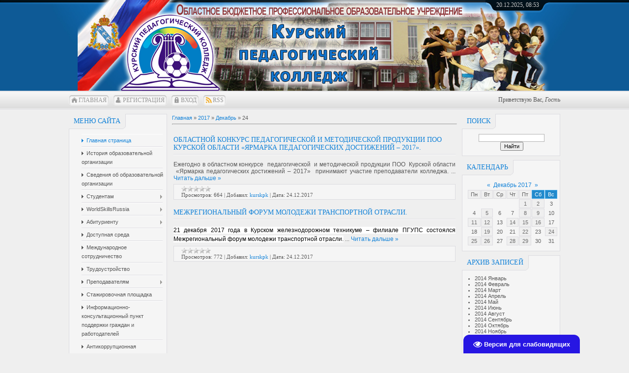

--- FILE ---
content_type: text/html; charset=UTF-8
request_url: https://kurskpk.ucoz.ru/news/2017-12-24
body_size: 12169
content:
<!DOCTYPE html>
<html>
<head>
<link rel="shortcut icon" href="/favicon.ico" type="image/x-icon">
<link rel="shortcut icon" href="/favicon.ico" type="image/x-icon">
<link rel="shortcut icon" href="/favicon.ico" type="image/x-icon">
<meta http-equiv="content-type" content="text/html; charset=UTF-8">
<meta http-equiv="X-UA-Compatible" content="IE=edge" />
<title>24 Декабря 2017 - Курский педагогический колледж</title>


<link type="text/css" rel="StyleSheet" href="/_st/my.css" />

	<link rel="stylesheet" href="/.s/src/base.min.css" />
	<link rel="stylesheet" href="/.s/src/layer7.min.css" />

	<script src="/.s/src/jquery-1.12.4.min.js"></script>
	
	<script src="/.s/src/uwnd.min.js"></script>
	<script src="//s744.ucoz.net/cgi/uutils.fcg?a=uSD&ca=2&ug=999&isp=1&r=0.637841118447486"></script>
	<link rel="stylesheet" href="/.s/src/ulightbox/ulightbox.min.css" />
	<link rel="stylesheet" href="/.s/src/social.css" />
	<script src="/.s/src/ulightbox/ulightbox.min.js"></script>
	<script src="/.s/src/visually_impaired.min.js"></script>
	<script>
/* --- UCOZ-JS-DATA --- */
window.uCoz = {"country":"US","sign":{"7254":"Изменить размер","5458":"Следующий","3125":"Закрыть","7252":"Предыдущий","5255":"Помощник","7253":"Начать слайд-шоу","7251":"Запрошенный контент не может быть загружен. Пожалуйста, попробуйте позже.","7287":"Перейти на страницу с фотографией."},"layerType":7,"ssid":"575721635150031463653","site":{"id":"0kurskpk","host":"kurskpk.ucoz.ru","domain":null},"uLightboxType":1,"module":"news","language":"ru"};
/* --- UCOZ-JS-CODE --- */
	var uhe    = 1;
	var lng    = 'ru';
	var has    = 0;
	var imgs   = 0;
	var bg     = 0;
	var hwidth = 0;
	var bgs    = [1, 2 ];
	var fonts  = [20,24,28];
	var eyeSVG = '<?xml version="1.0" encoding="utf-8"?><svg width="18" height="18" viewBox="0 0 1750 1750" xmlns="http://www.w3.org/2000/svg"><path fill="#ffffff" d="M1664 960q-152-236-381-353 61 104 61 225 0 185-131.5 316.5t-316.5 131.5-316.5-131.5-131.5-316.5q0-121 61-225-229 117-381 353 133 205 333.5 326.5t434.5 121.5 434.5-121.5 333.5-326.5zm-720-384q0-20-14-34t-34-14q-125 0-214.5 89.5t-89.5 214.5q0 20 14 34t34 14 34-14 14-34q0-86 61-147t147-61q20 0 34-14t14-34zm848 384q0 34-20 69-140 230-376.5 368.5t-499.5 138.5-499.5-139-376.5-368q-20-35-20-69t20-69q140-229 376.5-368t499.5-139 499.5 139 376.5 368q20 35 20 69z"/></svg>';
	jQuery(function ($) {
		document.body.insertAdjacentHTML('afterBegin', '<a id="uhvb" class="in-body bottom-right" style="background-color:#2716e3; color:#ffffff; " href="javascript:;" onclick="uvcl();" itemprop="copy">'+eyeSVG+' <b>Версия для слабовидящих</b></a>');
		uhpv(has);
	});
	

		function eRateEntry(select, id, a = 65, mod = 'news', mark = +select.value, path = '', ajax, soc) {
			if (mod == 'shop') { path = `/${ id }/edit`; ajax = 2; }
			( !!select ? confirm(select.selectedOptions[0].textContent.trim() + '?') : true )
			&& _uPostForm('', { type:'POST', url:'/' + mod + path, data:{ a, id, mark, mod, ajax, ...soc } });
		}
 function uSocialLogin(t) {
			var params = {"ok":{"height":390,"width":710},"facebook":{"width":950,"height":520},"google":{"width":700,"height":600},"yandex":{"height":515,"width":870},"vkontakte":{"height":400,"width":790}};
			var ref = escape(location.protocol + '//' + ('kurskpk.ucoz.ru' || location.hostname) + location.pathname + ((location.hash ? ( location.search ? location.search + '&' : '?' ) + 'rnd=' + Date.now() + location.hash : ( location.search || '' ))));
			window.open('/'+t+'?ref='+ref,'conwin','width='+params[t].width+',height='+params[t].height+',status=1,resizable=1,left='+parseInt((screen.availWidth/2)-(params[t].width/2))+',top='+parseInt((screen.availHeight/2)-(params[t].height/2)-20)+'screenX='+parseInt((screen.availWidth/2)-(params[t].width/2))+',screenY='+parseInt((screen.availHeight/2)-(params[t].height/2)-20));
			return false;
		}
		function TelegramAuth(user){
			user['a'] = 9; user['m'] = 'telegram';
			_uPostForm('', {type: 'POST', url: '/index/sub', data: user});
		}
function loginPopupForm(params = {}) { new _uWnd('LF', ' ', -250, -100, { closeonesc:1, resize:1 }, { url:'/index/40' + (params.urlParams ? '?'+params.urlParams : '') }) }
/* --- UCOZ-JS-END --- */
</script>

	<style>.UhideBlock{display:none; }</style>
	<script type="text/javascript">new Image().src = "//counter.yadro.ru/hit;noadsru?r"+escape(document.referrer)+(screen&&";s"+screen.width+"*"+screen.height+"*"+(screen.colorDepth||screen.pixelDepth))+";u"+escape(document.URL)+";"+Date.now();</script>
</head>
<body>
<div id="utbr8214" rel="s744"></div>
<div id="all">
<!--U1AHEADER1Z--><div id="top">
<table class="toptable" border="0" cellpadding="0" cellspacing="0">
<tbody><tr>
<td class="empty" style="width: 10px;"></td>

<td class="globe">
<div id="date">
<div id="date-right"></div>
<div id="date-mid">
20.12.2025, 08:53
</div>
<div id="date-left"></div>
</div>
</td>
</tr>
</tbody></table>
<div id="tm">
<span class="tm_left"></span><span class="home tm"><a href="http://kurskpk.ucoz.ru/"><!--<s5176>-->Главная<!--</s>--></a></span><span class="tm_right"></span>
<span class="tm_left"></span><span class="reg tm"><a href="/register"><!--<s3089>-->Регистрация<!--</s>--></a></span><span class="tm_right"></span>
<span class="tm_left"></span><span class="login tm"><a href="javascript:;" rel="nofollow" onclick="loginPopupForm(); return false;"><!--<s3087>-->Вход<!--</s>--></a></span><span class="tm_right"></span>
<span class="tm_left"></span><span class="rss tm"><a href="https://kurskpk.ucoz.ru/news/rss/">RSS</a></span><span class="tm_right"></span>
<div class="whois">
<!--<s5212>-->Приветствую Вас<!--</s>-->, <i>Гость</i>
</div>
<div style="clear: both;"></div>
</div>
</div><!--/U1AHEADER1Z-->
<div id="content">
<!-- <middle> -->
<div id="leftcol">
<!--U1CLEFTER1Z-->
<!-- <block1> -->

<!-- Rating@Mail.ru counter -->
<script type="text/javascript">//<![CDATA[
var _tmr = _tmr || [];
_tmr.push({id: "1650840", type: "pageView", start: (new Date()).getTime()});
(function (d, w) {
 var ts = d.createElement("script"); ts.type = "text/javascript"; ts.async = true;
 ts.src = (d.location.protocol == "https:" ? "https:" : "http:") + "//top-fwz1.mail.ru/js/code.js";
 var f = function () {var s = d.getElementsByTagName("script")[0]; s.parentNode.insertBefore(ts, s);};
 if (w.opera == "[object Opera]") { d.addEventListener("DOMContentLoaded", f, false); } else { f(); }
})(document, window);
//]]></script><noscript><div style="position:absolute;left:-10000px;">
<img src="//top-fwz1.mail.ru/counter?id=1650840;js=na" style="border:0;" height="1" width="1" alt="Рейтинг@Mail.ru" />
</div></noscript>
<!-- //Rating@Mail.ru counter -->

<div class="block">
<div class="blocktitle">
<span class="btitle">
<!-- <bt> --><!--<s5184>-->Меню сайта<!--</s>--><!-- </bt> -->
</span>
<span class="bt-left"></span>
<div style="clear: both;"></div>
</div>
<div class="blockcontent">
<div class="bc-inside">
<!-- <bc> --><div id="uMenuDiv1" class="uMenuV" style="position:relative;"><ul class="uMenuRoot">
<li><div class="umn-tl"><div class="umn-tr"><div class="umn-tc"></div></div></div><div class="umn-ml"><div class="umn-mr"><div class="umn-mc"><div class="uMenuItem"><a href="/"><span>Главная страница</span></a></div></div></div></div><div class="umn-bl"><div class="umn-br"><div class="umn-bc"><div class="umn-footer"></div></div></div></div></li>
<li><div class="umn-tl"><div class="umn-tr"><div class="umn-tc"></div></div></div><div class="umn-ml"><div class="umn-mr"><div class="umn-mc"><div class="uMenuItem"><a href="http://kurskpk.ucoz.ru/index/istorija_obrazovatelnoj_organizacii/0-133"><span>История образовательной организации</span></a></div></div></div></div><div class="umn-bl"><div class="umn-br"><div class="umn-bc"><div class="umn-footer"></div></div></div></div></li>
<li style="position:relative;"><div class="umn-tl"><div class="umn-tr"><div class="umn-tc"></div></div></div><div class="umn-ml"><div class="umn-mr"><div class="umn-mc"><div class="uMenuItem"><div class="uMenuArrow"></div><a href="/index/svedenija_o_kolledzhe/0-96"><span>Сведения об образовательной организации</span></a></div></div></div></div><div class="umn-bl"><div class="umn-br"><div class="umn-bc"><div class="umn-footer"></div></div></div></div><ul style="display:none;">
<li><div class="uMenuItem"><a href="/index/0-2"><span>Основные сведения</span></a></div></li>
<li><div class="uMenuItem"><a href="/index/struktura_kolledzha/0-8"><span>Структура и органы управления  образовательной организацией</span></a></div><ul style="display:none;">
<li><div class="uMenuItem"><a href="/index/shkolnoe_otdelenie/0-9"><span>Школьное отделение</span></a></div></li>
<li><div class="uMenuItem"><a href="/index/muzykalnoe_otdelenie/0-10"><span>Музыкальное отделение</span></a></div></li>
<li><div class="uMenuItem"><a href="/index/fizkulturnoe_otdelenie/0-11"><span>Физкультурное отделение</span></a></div></li>
<li><div class="uMenuItem"><a href="/index/sovet_obuchajushhikhsja/0-12"><span>Совет обучающихся</span></a></div></li></ul></li>
<li><div class="uMenuItem"><a href="/index/uchreditelnye_dokumenty/0-90"><span>Документы</span></a></div><ul style="display:none;">
<li><div class="uMenuItem"><a href="/index/otchet_o_samoobsledovanii/0-92"><span>Отчет о результатах самообследования</span></a></div><ul style="display:none;">
<li><div class="uMenuItem"><a href="/index/2020_god/0-186"><span>2020 год</span></a></div></li>
<li><div class="uMenuItem"><a href="/index/2019_god/0-181"><span>2019 год</span></a></div></li>
<li><div class="uMenuItem"><a href="http://kurskpk.ucoz.ru/index/2018_god/0-175"><span>2018 год</span></a></div></li>
<li><div class="uMenuItem"><a href="http://kurskpk.ucoz.ru/index/2017_god/0-169"><span>2017 год</span></a></div></li>
<li><div class="uMenuItem"><a href="http://kurskpk.ucoz.ru/index/2016_god/0-153"><span>2016 год</span></a></div></li>
<li><div class="uMenuItem"><a href="http://kurskpk.ucoz.ru/index/2015_god/0-127"><span>2015 год</span></a></div></li>
<li><div class="uMenuItem"><a href="http://kurskpk.ucoz.ru/index/2014_god/0-128"><span>2014 год</span></a></div></li></ul></li>
<li><div class="uMenuItem"><a href="/index/predpisanija/0-94"><span>Предписания</span></a></div></li>
<li><div class="uMenuItem"><a href="/index/lokalnye_akty/0-91"><span>Локальные нормативные акты</span></a></div></li>
<li><div class="uMenuItem"><a href="/index/publichnyj_doklad/0-93"><span>Публичный доклад</span></a></div></li></ul></li>
<li><div class="uMenuItem"><a href="/index/organizacija_obrazovatelnogo_processa/0-13"><span>Образование</span></a></div><ul style="display:none;">
<li><div class="uMenuItem"><a href="/index/soderzhanie_obrazovatelnykh_programm/0-20"><span>Содержание образовательных программ</span></a></div></li>
<li><div class="uMenuItem"><a href="/index/uchebnye_plany/0-17"><span>Учебные планы</span></a></div></li>
<li><div class="uMenuItem"><a href="/index/kalendarnyj_grafik/0-19"><span>Календарные учебные графики</span></a></div></li>
<li><div class="uMenuItem"><a href="/index/dokumenty/0-99"><span>Методические документы</span></a></div></li>
<li><div class="uMenuItem"><a href="/index/chislennost_obuchajushhikhsja/0-15"><span>Численность обучающихся</span></a></div></li>
<li><div class="uMenuItem"><a href="/index/priem/0-30"><span>Результаты приема</span></a></div></li>
<li><div class="uMenuItem"><a href="/index/perevod_vosstanovlenie_otchislenie/0-100"><span>Перевод, восстановление, отчисление</span></a></div></li>
<li><div class="uMenuItem"><a href="/index/praktika/0-44"><span>Практика</span></a></div><ul style="display:none;">
<li><div class="uMenuItem"><a href="/index/bazy_praktiki/0-47"><span>Базы практики</span></a></div></li></ul></li></ul></li>
<li><div class="uMenuItem"><a href="/index/fgos/0-16"><span>Образовательные стандарты</span></a></div></li>
<li><div class="uMenuItem"><a href="/index/kadrovyj_sostav/0-22"><span>Руководство. Педагогический (научно-педагогический) состав</span></a></div></li>
<li><div class="uMenuItem"><a href="/index/materialno_tekhnicheskaja_baza/0-23"><span>Материально-техническое обеспечение и оснащённость образовательного процесса</span></a></div><ul style="display:none;">
<li><div class="uMenuItem"><a href="/index/uchebnye_kabinety/0-24"><span>Учебные кабинеты</span></a></div></li>
<li><div class="uMenuItem"><a href="/index/biblioteka/0-25"><span>Библиотека</span></a></div></li>
<li><div class="uMenuItem"><a href="/index/sportivnaja_baza/0-26"><span>Спортивная база</span></a></div></li>
<li><div class="uMenuItem"><a href="/index/organizacija_pitanija_i_okhrany_zdorovja/0-27"><span>Организация питания и охраны здоровья</span></a></div></li>
<li><div class="uMenuItem"><a href="/index/ehlektronnye_obrazovatelnye_resursy/0-28"><span>Электронные образовательные ресурсы</span></a></div></li></ul></li>
<li><div class="uMenuItem"><a href="/index/stipendija_i_socialnaja_podderzhka/0-32"><span>Стипендии и иные виды материальной поддержки</span></a></div></li>
<li><div class="uMenuItem"><a href="/index/platnye_obrazovatelnye_uslugi/0-97"><span>Платные образовательные услуги</span></a></div></li>
<li><div class="uMenuItem"><a href="/index/finansovoe_obespechenie/0-33"><span>Финансово-хозяйственная деятельность</span></a></div><ul style="display:none;">
<li><div class="uMenuItem"><a href="/index/2020_god/0-183"><span>2020 год</span></a></div></li>
<li><div class="uMenuItem"><a href="/index/2019_god/0-179"><span>2019 год</span></a></div></li>
<li><div class="uMenuItem"><a href="http://kurskpk.ucoz.ru/index/2018_god/0-172"><span>2018 год</span></a></div></li>
<li><div class="uMenuItem"><a href="http://kurskpk.ucoz.ru/index/2017_god/0-163"><span>2017 год</span></a></div></li>
<li><div class="uMenuItem"><a href="http://kurskpk.ucoz.ru/index/2016_god/0-152"><span>2016 год</span></a></div></li>
<li><div class="uMenuItem"><a href="http://kurskpk.ucoz.ru/index/2015_god/0-132"><span>2015 год</span></a></div></li>
<li><div class="uMenuItem"><a href="http://kurskpk.ucoz.ru/index/2014_god/0-131"><span>2014 год</span></a></div></li>
<li><div class="uMenuItem"><a href="http://kurskpk.ucoz.ru/index/2013_god/0-130"><span>2013 год</span></a></div></li>
<li><div class="uMenuItem"><a href="http://kurskpk.ucoz.ru/index/2012_god/0-129"><span>2012 год</span></a></div></li></ul></li>
<li><div class="uMenuItem"><a href="/index/vakantnye_mesta_dlja_priema_perevoda/0-98"><span>Вакантные места для приема (перевода)</span></a></div></li></ul></li>
<li style="position:relative;"><div class="umn-tl"><div class="umn-tr"><div class="umn-tc"></div></div></div><div class="umn-ml"><div class="umn-mr"><div class="umn-mc"><div class="uMenuItem"><div class="uMenuArrow"></div><a href="/index/studentam/0-35"><span>Студентам</span></a></div></div></div></div><div class="umn-bl"><div class="umn-br"><div class="umn-bc"><div class="umn-footer"></div></div></div></div><ul style="display:none;">
<li><div class="uMenuItem"><a href="/index/uchebnaja_dejatelnost/0-37"><span>Учебная деятельность</span></a></div></li>
<li><div class="uMenuItem"><a href="http://kurskpk.ucoz.ru/index/zaochnoe_otdelenie/0-141"><span>Заочное отделение</span></a></div></li>
<li><div class="uMenuItem"><a href="/index/nauchno_issledovatelskaja_dejatelnost/0-38"><span>Научно-исследовательская деятельность</span></a></div></li>
<li><div class="uMenuItem"><a href="/index/sportivnaja_zhizn/0-39"><span>Спортивная жизнь</span></a></div></li>
<li><div class="uMenuItem"><a href="http://kurskpk.ucoz.ru/index/profkom_studentov/0-150"><span>Профком студентов</span></a></div><ul style="display:none;">
<li><div class="uMenuItem"><a href="http://kurskpk.ucoz.ru/index/sostav_profkoma/0-173"><span>Состав профкома</span></a></div></li>
<li><div class="uMenuItem"><a href="http://kurskpk.ucoz.ru/index/dokumenty/0-174"><span>Документы</span></a></div></li></ul></li>
<li><div class="uMenuItem"><a href="/index/vospitatelnaja_rabota/0-189"><span>Воспитательная работа</span></a></div></li>
<li><div class="uMenuItem"><a href="http://kurskpk.ucoz.ru/index/volonterskoe_dvizhenie/0-149"><span>Волонтерское движение</span></a></div></li>
<li><div class="uMenuItem"><a href="http://kurskpk.ucoz.ru/index/prava_i_objazannosti_nesovershennoletnikh/0-168"><span>Права и обязанности несовершеннолетних</span></a></div></li>
<li><div class="uMenuItem"><a href="http://kurskpk.ucoz.ru/index/vserossijskaja_olimpiada/0-167"><span>Региональный этап Всероссийской олимпиады по УГС 49.00.00</span></a></div></li>
<li><div class="uMenuItem"><a href="/index/regionalnyj_ehtap_vserossijskoj_olimpiady/0-180"><span>Региональный этап Всероссийской олимпиады по УГС 53.00.00</span></a></div></li></ul></li>
<li style="position:relative;"><div class="umn-tl"><div class="umn-tr"><div class="umn-tc"></div></div></div><div class="umn-ml"><div class="umn-mr"><div class="umn-mc"><div class="uMenuItem"><div class="uMenuArrow"></div><a href="http://kurskpk.ucoz.ru/index/worldskillsrussia_2018/0-162"><span>WorldSkillsRussia</span></a></div></div></div></div><div class="umn-bl"><div class="umn-br"><div class="umn-bc"><div class="umn-footer"></div></div></div></div><ul style="display:none;">
<li><div class="uMenuItem"><a href="/index/sck/0-184"><span>СЦК</span></a></div></li>
<li><div class="uMenuItem"><a href="/index/chempionaty_quot_molodye_professionaly_quot/0-185"><span>Чемпионаты "Молодые профессионалы"</span></a></div></li>
<li><div class="uMenuItem"><a href="http://kurskpk.ucoz.ru/index/demonstracionnyj_ehkzamen/0-176"><span>Демонстрационный экзамен</span></a></div></li></ul></li>
<li style="position:relative;"><div class="umn-tl"><div class="umn-tr"><div class="umn-tc"></div></div></div><div class="umn-ml"><div class="umn-mr"><div class="umn-mc"><div class="uMenuItem"><div class="uMenuArrow"></div><a href="/index/abiturientu/0-117"><span>Абитуриенту</span></a></div></div></div></div><div class="umn-bl"><div class="umn-br"><div class="umn-bc"><div class="umn-footer"></div></div></div></div><ul style="display:none;">
<li><div class="uMenuItem"><a href="/index/priemnaja_komissija/0-83"><span>Приемная комиссия</span></a></div><ul style="display:none;">
<li><div class="uMenuItem"><a href="/index/struktura_priema_i_vstupitelnye_ispytanija/0-87"><span>Структура приема и перечень вступительных испытаний</span></a></div></li>
<li><div class="uMenuItem"><a href="/index/grafik_zachislenija/0-89"><span>График зачисления</span></a></div></li>
<li><div class="uMenuItem"><a href="http://kurskpk.ucoz.ru/index/spisok_lic_rekomendovannykh_k_zachisleniju/0-139"><span>Список лиц, рекомендованных к зачислению</span></a></div></li>
<li><div class="uMenuItem"><a href="/index/prikazy_o_zachislenii/0-95"><span>Приказы о зачислении</span></a></div><ul style="display:none;">
<li><div class="uMenuItem"><a href="/index/2020_god/0-194"><span>2020 год</span></a></div></li>
<li><div class="uMenuItem"><a href="/index/2019_god/0-182"><span>2019 год</span></a></div></li></ul></li>
<li><div class="uMenuItem"><a href="http://kurskpk.ucoz.ru/index/informacija_o_medicinskom_osmotre/0-136"><span>Информация о медицинском осмотре</span></a></div></li></ul></li>
<li><div class="uMenuItem"><a href="http://kurskpk.ucoz.ru/index/soderzhanie_obrazovatelnykh_programm/0-20"><span>Содержание образовательных программ</span></a></div></li></ul></li>
<li><div class="umn-tl"><div class="umn-tr"><div class="umn-tc"></div></div></div><div class="umn-ml"><div class="umn-mr"><div class="umn-mc"><div class="uMenuItem"><a href="http://kurskpk.ucoz.ru/index/obuchenie_invalidov_i_lic_s_ovz/0-154"><span>Доступная среда</span></a></div></div></div></div><div class="umn-bl"><div class="umn-br"><div class="umn-bc"><div class="umn-footer"></div></div></div></div></li>
<li><div class="umn-tl"><div class="umn-tr"><div class="umn-tc"></div></div></div><div class="umn-ml"><div class="umn-mr"><div class="umn-mc"><div class="uMenuItem"><a href="/index/mezhdunarodnoe_sotrudnichestvo/0-187"><span>Международное сотрудничество</span></a></div></div></div></div><div class="umn-bl"><div class="umn-br"><div class="umn-bc"><div class="umn-footer"></div></div></div></div></li>
<li><div class="umn-tl"><div class="umn-tr"><div class="umn-tc"></div></div></div><div class="umn-ml"><div class="umn-mr"><div class="umn-mc"><div class="uMenuItem"><a href="/index/trudoustrojstvo/0-31"><span>Трудоустройство</span></a></div></div></div></div><div class="umn-bl"><div class="umn-br"><div class="umn-bc"><div class="umn-footer"></div></div></div></div></li>
<li style="position:relative;"><div class="umn-tl"><div class="umn-tr"><div class="umn-tc"></div></div></div><div class="umn-ml"><div class="umn-mr"><div class="umn-mc"><div class="uMenuItem"><div class="uMenuArrow"></div><a href="/index/prepodavateljam/0-48"><span>Преподавателям</span></a></div></div></div></div><div class="umn-bl"><div class="umn-br"><div class="umn-bc"><div class="umn-footer"></div></div></div></div><ul style="display:none;">
<li><div class="uMenuItem"><a href="/index/pck/0-49"><span>ПЦК</span></a></div></li>
<li><div class="uMenuItem"><a href="/index/nauchno_metodicheskaja_dejatelnost/0-50"><span>Научно-методическая деятельность</span></a></div></li>
<li><div class="uMenuItem"><a href="/index/pervichnaja_profsojuznaja_organizacija/0-114"><span>Первичная профсоюзная организация</span></a></div><ul style="display:none;">
<li><div class="uMenuItem"><a href="/index/normativnye_dokumenty/0-116"><span>Нормативные документы</span></a></div></li>
<li><div class="uMenuItem"><a href="/index/sostav_profkoma/0-115"><span>Состав профкома</span></a></div></li></ul></li></ul></li>
<li><div class="umn-tl"><div class="umn-tr"><div class="umn-tc"></div></div></div><div class="umn-ml"><div class="umn-mr"><div class="umn-mc"><div class="uMenuItem"><a href="/index/stazhirovochnaja_ploshhadka/0-110"><span>Стажировочная площадка</span></a></div></div></div></div><div class="umn-bl"><div class="umn-br"><div class="umn-bc"><div class="umn-footer"></div></div></div></div></li>
<li><div class="umn-tl"><div class="umn-tr"><div class="umn-tc"></div></div></div><div class="umn-ml"><div class="umn-mr"><div class="umn-mc"><div class="uMenuItem"><a href="http://kurskpk.ucoz.ru/index/informacionno_konsultacionnyj_punkt_podderzhki_grazhdan_i_rabotodatelej/0-142"><span>Информационно-консультационный пункт поддержки граждан и работодателей</span></a></div></div></div></div><div class="umn-bl"><div class="umn-br"><div class="umn-bc"><div class="umn-footer"></div></div></div></div></li>
<li><div class="umn-tl"><div class="umn-tr"><div class="umn-tc"></div></div></div><div class="umn-ml"><div class="umn-mr"><div class="umn-mc"><div class="uMenuItem"><a href="/index/antikorrupcionnaja_dejatelnost/0-109"><span>Антикоррупционная деятельность</span></a></div></div></div></div><div class="umn-bl"><div class="umn-br"><div class="umn-bc"><div class="umn-footer"></div></div></div></div></li>
<li style="position:relative;"><div class="umn-tl"><div class="umn-tr"><div class="umn-tc"></div></div></div><div class="umn-ml"><div class="umn-mr"><div class="umn-mc"><div class="uMenuItem"><div class="uMenuArrow"></div><a href="http://kurskpk.ucoz.ru/index/sovet_direktorov_poo_kurskoj_oblasti/0-122"><span>Совет директоров ПОО Курской области</span></a></div></div></div></div><div class="umn-bl"><div class="umn-br"><div class="umn-bc"><div class="umn-footer"></div></div></div></div><ul style="display:none;">
<li><div class="uMenuItem"><a href="http://kurskpk.ucoz.ru/index/sostav_prezidiuma/0-125"><span>Состав президиума</span></a></div></li>
<li><div class="uMenuItem"><a href="http://kurskpk.ucoz.ru/index/normativnye_dokumenty/0-126"><span>Нормативные документы</span></a></div></li></ul></li>
<li><div class="umn-tl"><div class="umn-tr"><div class="umn-tc"></div></div></div><div class="umn-ml"><div class="umn-mr"><div class="umn-mc"><div class="uMenuItem"><a href="/index/professionalnoe_obrazovanie_v_kurskoj_oblasti_opyt_problemy/0-121"><span>Профессиональное образование в Курской области. Опыт. Проблемы.</span></a></div></div></div></div><div class="umn-bl"><div class="umn-br"><div class="umn-bc"><div class="umn-footer"></div></div></div></div></li>
<li><div class="umn-tl"><div class="umn-tr"><div class="umn-tc"></div></div></div><div class="umn-ml"><div class="umn-mr"><div class="umn-mc"><div class="uMenuItem"><a href="http://kurskpk.ucoz.ru/index/gosudarstvennye_i_municipalnye_uslugi_v_ehlektronnom_vide/0-140"><span>Государственные и муниципальные услуги в электронной форме</span></a></div></div></div></div><div class="umn-bl"><div class="umn-br"><div class="umn-bc"><div class="umn-footer"></div></div></div></div></li>
<li><div class="umn-tl"><div class="umn-tr"><div class="umn-tc"></div></div></div><div class="umn-ml"><div class="umn-mr"><div class="umn-mc"><div class="uMenuItem"><a href="/load"><span>Каталог файлов</span></a></div></div></div></div><div class="umn-bl"><div class="umn-br"><div class="umn-bc"><div class="umn-footer"></div></div></div></div></li>
<li><div class="umn-tl"><div class="umn-tr"><div class="umn-tc"></div></div></div><div class="umn-ml"><div class="umn-mr"><div class="umn-mc"><div class="uMenuItem"><a href="/publ"><span>Каталог статей</span></a></div></div></div></div><div class="umn-bl"><div class="umn-br"><div class="umn-bc"><div class="umn-footer"></div></div></div></div></li>
<li><div class="umn-tl"><div class="umn-tr"><div class="umn-tc"></div></div></div><div class="umn-ml"><div class="umn-mr"><div class="umn-mc"><div class="uMenuItem"><a href="/photo"><span>Фотоальбомы</span></a></div></div></div></div><div class="umn-bl"><div class="umn-br"><div class="umn-bc"><div class="umn-footer"></div></div></div></div></li>
<li><div class="umn-tl"><div class="umn-tr"><div class="umn-tc"></div></div></div><div class="umn-ml"><div class="umn-mr"><div class="umn-mc"><div class="uMenuItem"><a href="/index/0-3"><span>Обратная связь</span></a></div></div></div></div><div class="umn-bl"><div class="umn-br"><div class="umn-bc"><div class="umn-footer"></div></div></div></div></li>
<li><div class="umn-tl"><div class="umn-tr"><div class="umn-tc"></div></div></div><div class="umn-ml"><div class="umn-mr"><div class="umn-mc"><div class="uMenuItem"><a href="/index/dist/0-196"><span>дист</span></a></div></div></div></div><div class="umn-bl"><div class="umn-br"><div class="umn-bc"><div class="umn-footer"></div></div></div></div></li>
<li><div class="umn-tl"><div class="umn-tr"><div class="umn-tc"></div></div></div><div class="umn-ml"><div class="umn-mr"><div class="umn-mc"><div class="uMenuItem"><a href="/index/antinark/0-198"><span>antinark</span></a></div></div></div></div><div class="umn-bl"><div class="umn-br"><div class="umn-bc"><div class="umn-footer"></div></div></div></div></li></ul></div><script>$(function(){_uBuildMenu('#uMenuDiv1',0,document.location.href+'/','uMenuItemA','uMenuArrow',2500);})</script><!-- </bc> -->
</div>
</div>
</div>

<!-- </block1> -->

<!-- <block2> -->

<!-- </block2> -->

<!-- <block3> -->
<!-- Rating@Mail.ru counter -->
<script type="text/javascript">//<![CDATA[
var _tmr = _tmr || [];
_tmr.push({id: "1650840", type: "pageView", start: (new Date()).getTime()});
(function (d, w) {
 var ts = d.createElement("script"); ts.type = "text/javascript"; ts.async = true;
 ts.src = (d.location.protocol == "https:" ? "https:" : "http:") + "//top-fwz1.mail.ru/js/code.js";
 var f = function () {var s = d.getElementsByTagName("script")[0]; s.parentNode.insertBefore(ts, s);};
 if (w.opera == "[object Opera]") { d.addEventListener("DOMContentLoaded", f, false); } else { f(); }
})(document, window);
//]]></script><noscript><div style="position:absolute;left:-10000px;">
<img src="//top-fwz1.mail.ru/counter?id=1650840;js=na" style="border:0;" height="1" width="1" alt="Рейтинг@Mail.ru" />
</div></noscript>
<!-- //Rating@Mail.ru counter -->

<div class="block">
<div class="blocktitle">
<span class="btitle">
<!-- <bt> -->Погода<!-- </bt> -->
</span>
<span class="bt-left"></span>
<div style="clear: both;"></div>
</div>
<div class="blockcontent">
<div class="bc-inside">
<!-- <bc> --><a href="//clck.yandex.ru/redir/dtype=stred/pid=7/cid=1228/*//pogoda.yandex.ru/kursk"><img src="http://info.weather.yandex.net/kursk/1.ru.png" border="0" alt=""/><img width="1" height="1" src="//clck.yandex.ru/click/dtype=stred/pid=7/cid=1227/*//img.yandex.ru/i/pix.gif" alt="" border="0"/></a><!-- </bc> -->
</div>
</div>
</div>
<!-- </block3> -->

<!-- <block4> -->

<!-- </block4> -->

<!-- <block4018> -->
<!-- Rating@Mail.ru counter -->
<script type="text/javascript">//<![CDATA[
var _tmr = _tmr || [];
_tmr.push({id: "1650840", type: "pageView", start: (new Date()).getTime()});
(function (d, w) {
 var ts = d.createElement("script"); ts.type = "text/javascript"; ts.async = true;
 ts.src = (d.location.protocol == "https:" ? "https:" : "http:") + "//top-fwz1.mail.ru/js/code.js";
 var f = function () {var s = d.getElementsByTagName("script")[0]; s.parentNode.insertBefore(ts, s);};
 if (w.opera == "[object Opera]") { d.addEventListener("DOMContentLoaded", f, false); } else { f(); }
})(document, window);
//]]></script><noscript><div style="position:absolute;left:-10000px;">
<img src="//top-fwz1.mail.ru/counter?id=1650840;js=na" style="border:0;" height="1" width="1" alt="Рейтинг@Mail.ru" />
</div></noscript>
<!-- //Rating@Mail.ru counter -->

<div class="block">
<div class="blocktitle">
<span class="btitle">
<!-- <bt> -->карта посещений<!-- </bt> -->
</span>
<span class="bt-left"></span>
<div style="clear: both;"></div>
</div>
<div class="blockcontent">
<div class="bc-inside">
<!-- <bc> --><div id="clustrmaps-widget"></div><script type="text/javascript">var _clustrmaps = {'url' : '//kurskpk.ucoz.ru', 'user' : 1146783, 'server' : '3', 'id' : 'clustrmaps-widget', 'version' : 1, 'date' : '2014-06-20', 'lang' : 'ru', 'corners' : 'square' };(function (){ var s = document.createElement('script'); s.type = 'text/javascript'; s.async = true; s.src = 'http://www3.clustrmaps.com/counter/map.js'; var x = document.getElementsByTagName('script')[0]; x.parentNode.insertBefore(s, x);})();</script><noscript><a href="http://www3.clustrmaps.com/user/b89117f9f"><img src="http://www3.clustrmaps.com/stats/maps-no_clusters/kurskpk.ucoz.ru-thumb.jpg" alt="Locations of visitors to this page" /></a></noscript><!-- </bc> -->
</div>
</div>
</div>
<!-- </block4018> -->

<!-- <block5752> -->

<!-- </block5752> -->

<!-- <block4113> -->

<!-- Rating@Mail.ru counter -->
<script type="text/javascript">//<![CDATA[
var _tmr = _tmr || [];
_tmr.push({id: "1650840", type: "pageView", start: (new Date()).getTime()});
(function (d, w) {
 var ts = d.createElement("script"); ts.type = "text/javascript"; ts.async = true;
 ts.src = (d.location.protocol == "https:" ? "https:" : "http:") + "//top-fwz1.mail.ru/js/code.js";
 var f = function () {var s = d.getElementsByTagName("script")[0]; s.parentNode.insertBefore(ts, s);};
 if (w.opera == "[object Opera]") { d.addEventListener("DOMContentLoaded", f, false); } else { f(); }
})(document, window);
//]]></script><noscript><div style="position:absolute;left:-10000px;">
<img src="//top-fwz1.mail.ru/counter?id=1650840;js=na" style="border:0;" height="1" width="1" alt="Рейтинг@Mail.ru" />
</div></noscript>
<!-- //Rating@Mail.ru counter -->

<div class="block">
<div class="blocktitle">
<span class="btitle">
<!-- <bt> -->Новости Курск<!-- </bt> -->
</span>
<span class="bt-left"></span>
<div style="clear: both;"></div>
</div>
<div class="blockcontent">
<div class="bc-inside">
<!-- <bc> --><script src="/rssi/2"></script><!-- </bc> -->
</div>
</div>
</div>

<!-- </block4113> -->
<!--/U1CLEFTER1Z-->
</div>
<div id="rightcol">
<!--U1DRIGHTER1Z-->
<!-- <block10> -->

<div class="block">
<div class="blocktitle">
<span class="btitle">
<!-- <bt> --><!--<s3163>-->Поиск<!--</s>--><!-- </bt> -->
</span>
<span class="bt-left"></span>
<div style="clear: both;"></div>
</div>
<div class="blockcontent">
<div class="bc-inside">
<div align="center"><!-- <bc> -->
		<div class="searchForm">
			<form onsubmit="this.sfSbm.disabled=true" method="get" style="margin:0" action="/search/">
				<div align="center" class="schQuery">
					<input type="text" name="q" maxlength="30" size="20" class="queryField" />
				</div>
				<div align="center" class="schBtn">
					<input type="submit" class="searchSbmFl" name="sfSbm" value="Найти" />
				</div>
				<input type="hidden" name="t" value="0">
			</form>
		</div><!-- </bc> --></div>
</div>
</div>
</div>

<!-- </block10> -->

<!-- <block11> -->

<div class="block">
<div class="blocktitle">
<span class="btitle">
<!-- <bt> --><!--<s5171>-->Календарь<!--</s>--><!-- </bt> -->
</span>
<span class="bt-left"></span>
<div style="clear: both;"></div>
</div>
<div class="blockcontent">
<div class="bc-inside">
<div align="center"><!-- <bc> -->
		<table border="0" cellspacing="1" cellpadding="2" class="calTable">
			<tr><td align="center" class="calMonth" colspan="7"><a title="Ноябрь 2017" class="calMonthLink cal-month-link-prev" rel="nofollow" href="/news/2017-11">&laquo;</a>&nbsp; <a class="calMonthLink cal-month-current" rel="nofollow" href="/news/2017-12">Декабрь 2017</a> &nbsp;<a title="Январь 2018" class="calMonthLink cal-month-link-next" rel="nofollow" href="/news/2018-01">&raquo;</a></td></tr>
		<tr>
			<td align="center" class="calWday">Пн</td>
			<td align="center" class="calWday">Вт</td>
			<td align="center" class="calWday">Ср</td>
			<td align="center" class="calWday">Чт</td>
			<td align="center" class="calWday">Пт</td>
			<td align="center" class="calWdaySe">Сб</td>
			<td align="center" class="calWdaySu">Вс</td>
		</tr><tr><td>&nbsp;</td><td>&nbsp;</td><td>&nbsp;</td><td>&nbsp;</td><td align="center" class="calMdayIs"><a class="calMdayLink" href="/news/2017-12-01" title="8 Сообщений">1</a></td><td align="center" class="calMdayIs"><a class="calMdayLink" href="/news/2017-12-02" title="2 Сообщений">2</a></td><td align="center" class="calMday">3</td></tr><tr><td align="center" class="calMday">4</td><td align="center" class="calMdayIs"><a class="calMdayLink" href="/news/2017-12-05" title="1 Сообщений">5</a></td><td align="center" class="calMday">6</td><td align="center" class="calMday">7</td><td align="center" class="calMdayIs"><a class="calMdayLink" href="/news/2017-12-08" title="2 Сообщений">8</a></td><td align="center" class="calMdayIs"><a class="calMdayLink" href="/news/2017-12-09" title="2 Сообщений">9</a></td><td align="center" class="calMday">10</td></tr><tr><td align="center" class="calMdayIs"><a class="calMdayLink" href="/news/2017-12-11" title="1 Сообщений">11</a></td><td align="center" class="calMdayIs"><a class="calMdayLink" href="/news/2017-12-12" title="1 Сообщений">12</a></td><td align="center" class="calMday">13</td><td align="center" class="calMdayIs"><a class="calMdayLink" href="/news/2017-12-14" title="1 Сообщений">14</a></td><td align="center" class="calMdayIs"><a class="calMdayLink" href="/news/2017-12-15" title="4 Сообщений">15</a></td><td align="center" class="calMdayIs"><a class="calMdayLink" href="/news/2017-12-16" title="1 Сообщений">16</a></td><td align="center" class="calMday">17</td></tr><tr><td align="center" class="calMday">18</td><td align="center" class="calMdayIs"><a class="calMdayLink" href="/news/2017-12-19" title="1 Сообщений">19</a></td><td align="center" class="calMday">20</td><td align="center" class="calMday">21</td><td align="center" class="calMdayIs"><a class="calMdayLink" href="/news/2017-12-22" title="2 Сообщений">22</a></td><td align="center" class="calMday">23</td><td align="center" class="calMdayIsA"><a class="calMdayLink" href="/news/2017-12-24" title="2 Сообщений">24</a></td></tr><tr><td align="center" class="calMdayIs"><a class="calMdayLink" href="/news/2017-12-25" title="1 Сообщений">25</a></td><td align="center" class="calMdayIs"><a class="calMdayLink" href="/news/2017-12-26" title="2 Сообщений">26</a></td><td align="center" class="calMday">27</td><td align="center" class="calMdayIs"><a class="calMdayLink" href="/news/2017-12-28" title="5 Сообщений">28</a></td><td align="center" class="calMdayIs"><a class="calMdayLink" href="/news/2017-12-29" title="1 Сообщений">29</a></td><td align="center" class="calMday">30</td><td align="center" class="calMday">31</td></tr></table><!-- </bc> --></div>
</div>
</div>
</div>

<!-- </block11> -->

<!-- <block12> -->

<div class="block">
<div class="blocktitle">
<span class="btitle">
<!-- <bt> --><!--<s5347>-->Архив записей<!--</s>--><!-- </bt> -->
</span>
<span class="bt-left"></span>
<div style="clear: both;"></div>
</div>
<div class="blockcontent">
<div class="bc-inside">
<!-- <bc> --><ul class="archUl"><li class="archLi"><a class="archLink" href="/news/2014-01">2014 Январь</a></li><li class="archLi"><a class="archLink" href="/news/2014-02">2014 Февраль</a></li><li class="archLi"><a class="archLink" href="/news/2014-03">2014 Март</a></li><li class="archLi"><a class="archLink" href="/news/2014-04">2014 Апрель</a></li><li class="archLi"><a class="archLink" href="/news/2014-05">2014 Май</a></li><li class="archLi"><a class="archLink" href="/news/2014-06">2014 Июнь</a></li><li class="archLi"><a class="archLink" href="/news/2014-08">2014 Август</a></li><li class="archLi"><a class="archLink" href="/news/2014-09">2014 Сентябрь</a></li><li class="archLi"><a class="archLink" href="/news/2014-10">2014 Октябрь</a></li><li class="archLi"><a class="archLink" href="/news/2014-11">2014 Ноябрь</a></li><li class="archLi"><a class="archLink" href="/news/2014-12">2014 Декабрь</a></li><li class="archLi"><a class="archLink" href="/news/2015-01">2015 Январь</a></li><li class="archLi"><a class="archLink" href="/news/2015-02">2015 Февраль</a></li><li class="archLi"><a class="archLink" href="/news/2015-03">2015 Март</a></li><li class="archLi"><a class="archLink" href="/news/2015-04">2015 Апрель</a></li><li class="archLi"><a class="archLink" href="/news/2015-05">2015 Май</a></li><li class="archLi"><a class="archLink" href="/news/2015-06">2015 Июнь</a></li><li class="archLi"><a class="archLink" href="/news/2015-07">2015 Июль</a></li><li class="archLi"><a class="archLink" href="/news/2015-08">2015 Август</a></li><li class="archLi"><a class="archLink" href="/news/2015-09">2015 Сентябрь</a></li><li class="archLi"><a class="archLink" href="/news/2015-10">2015 Октябрь</a></li><li class="archLi"><a class="archLink" href="/news/2015-11">2015 Ноябрь</a></li><li class="archLi"><a class="archLink" href="/news/2015-12">2015 Декабрь</a></li><li class="archLi"><a class="archLink" href="/news/2016-01">2016 Январь</a></li><li class="archLi"><a class="archLink" href="/news/2016-02">2016 Февраль</a></li><li class="archLi"><a class="archLink" href="/news/2016-03">2016 Март</a></li><li class="archLi"><a class="archLink" href="/news/2016-04">2016 Апрель</a></li><li class="archLi"><a class="archLink" href="/news/2016-05">2016 Май</a></li><li class="archLi"><a class="archLink" href="/news/2016-06">2016 Июнь</a></li><li class="archLi"><a class="archLink" href="/news/2016-08">2016 Август</a></li><li class="archLi"><a class="archLink" href="/news/2016-09">2016 Сентябрь</a></li><li class="archLi"><a class="archLink" href="/news/2016-10">2016 Октябрь</a></li><li class="archLi"><a class="archLink" href="/news/2016-11">2016 Ноябрь</a></li><li class="archLi"><a class="archLink" href="/news/2016-12">2016 Декабрь</a></li><li class="archLi"><a class="archLink" href="/news/2017-01">2017 Январь</a></li><li class="archLi"><a class="archLink" href="/news/2017-02">2017 Февраль</a></li><li class="archLi"><a class="archLink" href="/news/2017-03">2017 Март</a></li><li class="archLi"><a class="archLink" href="/news/2017-04">2017 Апрель</a></li><li class="archLi"><a class="archLink" href="/news/2017-05">2017 Май</a></li><li class="archLi"><a class="archLink" href="/news/2017-06">2017 Июнь</a></li><li class="archLi"><a class="archLink" href="/news/2017-07">2017 Июль</a></li><li class="archLi"><a class="archLink" href="/news/2017-08">2017 Август</a></li><li class="archLi"><a class="archLink" href="/news/2017-09">2017 Сентябрь</a></li><li class="archLi"><a class="archLink" href="/news/2017-10">2017 Октябрь</a></li><li class="archLi"><a class="archLink" href="/news/2017-11">2017 Ноябрь</a></li><li class="archLi"><a class="archLink" href="/news/2017-12">2017 Декабрь</a></li><li class="archLi"><a class="archLink" href="/news/2018-01">2018 Январь</a></li><li class="archLi"><a class="archLink" href="/news/2018-02">2018 Февраль</a></li><li class="archLi"><a class="archLink" href="/news/2018-03">2018 Март</a></li><li class="archLi"><a class="archLink" href="/news/2018-04">2018 Апрель</a></li><li class="archLi"><a class="archLink" href="/news/2018-05">2018 Май</a></li><li class="archLi"><a class="archLink" href="/news/2018-06">2018 Июнь</a></li><li class="archLi"><a class="archLink" href="/news/2018-07">2018 Июль</a></li><li class="archLi"><a class="archLink" href="/news/2018-08">2018 Август</a></li><li class="archLi"><a class="archLink" href="/news/2018-09">2018 Сентябрь</a></li><li class="archLi"><a class="archLink" href="/news/2018-10">2018 Октябрь</a></li><li class="archLi"><a class="archLink" href="/news/2018-11">2018 Ноябрь</a></li><li class="archLi"><a class="archLink" href="/news/2018-12">2018 Декабрь</a></li><li class="archLi"><a class="archLink" href="/news/2019-01">2019 Январь</a></li><li class="archLi"><a class="archLink" href="/news/2019-02">2019 Февраль</a></li><li class="archLi"><a class="archLink" href="/news/2019-03">2019 Март</a></li><li class="archLi"><a class="archLink" href="/news/2019-04">2019 Апрель</a></li><li class="archLi"><a class="archLink" href="/news/2019-05">2019 Май</a></li><li class="archLi"><a class="archLink" href="/news/2019-06">2019 Июнь</a></li><li class="archLi"><a class="archLink" href="/news/2019-07">2019 Июль</a></li><li class="archLi"><a class="archLink" href="/news/2019-08">2019 Август</a></li><li class="archLi"><a class="archLink" href="/news/2019-09">2019 Сентябрь</a></li><li class="archLi"><a class="archLink" href="/news/2019-10">2019 Октябрь</a></li><li class="archLi"><a class="archLink" href="/news/2019-11">2019 Ноябрь</a></li><li class="archLi"><a class="archLink" href="/news/2019-12">2019 Декабрь</a></li><li class="archLi"><a class="archLink" href="/news/2020-01">2020 Январь</a></li><li class="archLi"><a class="archLink" href="/news/2020-02">2020 Февраль</a></li><li class="archLi"><a class="archLink" href="/news/2020-03">2020 Март</a></li><li class="archLi"><a class="archLink" href="/news/2020-04">2020 Апрель</a></li><li class="archLi"><a class="archLink" href="/news/2020-05">2020 Май</a></li><li class="archLi"><a class="archLink" href="/news/2020-06">2020 Июнь</a></li><li class="archLi"><a class="archLink" href="/news/2020-07">2020 Июль</a></li><li class="archLi"><a class="archLink" href="/news/2020-08">2020 Август</a></li><li class="archLi"><a class="archLink" href="/news/2020-09">2020 Сентябрь</a></li><li class="archLi"><a class="archLink" href="/news/2020-10">2020 Октябрь</a></li><li class="archLi"><a class="archLink" href="/news/2020-11">2020 Ноябрь</a></li><li class="archLi"><a class="archLink" href="/news/2020-12">2020 Декабрь</a></li></ul><!-- </bc> -->
</div>
</div>
</div>

<!-- </block12> -->

<!-- <block13> -->
<div class="block">
<div class="blocktitle">
<span class="btitle">
<!-- <bt> -->Наши Партнеры<!-- </bt> -->
</span>
<span class="bt-left"></span>
<div style="clear: both;"></div>
</div>
<div class="blockcontent">
<div class="bc-inside">
<!-- <bc> --><!--<s1546>--><li><a href="http://www.kursk-sosh27.ru/" target="_blank">МБОУ СОШ № 27</a></li>
<li><a href="http://www.lyceum6kursk.edusite.ru/" target="_blank">МБОУ Лицей № 6</a></li>
<li><a href="http://kursk-sosh7.ru/" target="_blank">МБОУ СОШ с УИОП № 7</a></li>
<li><a href="http://www.kursk-sosh35.ru/" target="_blank">МБОУ СОШ № 35</a></li>
<li><a href="http://www.kursk-sosh46.ru/" target="_blank">МБОУ СОШ № 46</a></li>
<li><a href="http://www.kursk-gim25.ru/" target="_blank">МБОУ Гимназия № 25</a></li>
<li><a href="http://s59.swsu.ru/" target="_blank">МБОУ СОШ № 59</a></li><!--</s>-->
<li><a href="http://www.kursk-sosh5.ru/" target="_blank">МБОУ СОШ № 5</a></li><!--</s>-->
<li><a href="http://www.mdou33-kursk.narod.ru/" target="_blank">МБДОУ Детский сад № 33</a></li><!--</s>-->
<li><a href="http://www.сад103.рф/" target="_blank">МБДОУ Детский сад № 103</a></li><!--</s>-->
<li><a href="http://detsad-54.ru/" target="_blank">МБОУ СОШ № 54</a></li><!--</s>-->
<li><a href="http://sad98kursk.ru/" target="_blank">МБОУ СОШ № 98</a></li><!--</s>--><!-- </bc> -->
</div>
</div>
</div>
<!-- </block13> -->

<!-- <block9939> -->

<!-- </block9939> -->

<!-- <block9> -->

<div class="block">
<div class="blocktitle">
<span class="btitle">
<!-- <bt> -->Новостиобразования<!-- </bt> -->
</span>
<span class="bt-left"></span>
<div style="clear: both;"></div>
</div>
<div class="blockcontent">
<div class="bc-inside">
<!-- <bc> --><script src="/rssi/1"></script><!-- </bc> -->
</div>
</div>
</div>

<!-- </block9> -->
<!--/U1DRIGHTER1Z-->
</div>
<div id="maincol">
<!-- <body> --><a href="http://kurskpk.ucoz.ru/"><!--<s5176>-->Главная<!--</s>--></a> &raquo; <a class="dateBar breadcrumb-item" href="/news/2017-00">2017</a> <span class="breadcrumb-sep">&raquo;</span> <a class="dateBar breadcrumb-item" href="/news/2017-12">Декабрь</a> <span class="breadcrumb-sep">&raquo;</span> <span class="breadcrumb-curr">24</span> <hr />
<div style="margin-bottom: 20px">
				<span style="display:none;" class="fpaping"></span>
			</div><table border="0" width="100%" cellspacing="0" cellpadding="0" class="dayAllEntries"><tr><td class="archiveEntries"><div id="entryID767"><table border="0" cellpadding="0" cellspacing="0" width="100%" class="eBlock">
<tr><td style="padding:3px;">
	
	<div class="eTitle" style="text-align:start;"><a href="/news/oblastnoj_konkurs_pedagogicheskoj_i_metodicheskoj_produkcii_poo_kurskoj_oblasti_jarmarka_pedagogicheskikh_dostizhenij_2017/2017-12-24-767">Областной конкурс педагогической и методической продукции ПОО Курской области «Ярмарка педагогических достижений – 2017».</a></div>
	<div class="eMessage" style="text-align:start;clear:both;padding-top:2px;padding-bottom:2px;">
		
		<p style="margin-bottom:.0001pt"><span style="font-family:Tahoma,Geneva,sans-serif;"><span style="font-size: 12px;"><span style="line-height: 115%;">Ежегодно в областном конкурсе&nbsp; педагогической&nbsp; и методической продукции ПОО &nbsp;Курской области &nbsp;&laquo;Ярмарка педагогических достижений &ndash; 2017&raquo;&nbsp; принимают участие преподаватели колледжа.</span></span></span> <span class="cut_helper">
		<!--"-->
		<span class="entDots">... </span>
		<span class="entryReadAll">
			<a class="entryReadAllLink" href="/news/oblastnoj_konkurs_pedagogicheskoj_i_metodicheskoj_produkcii_poo_kurskoj_oblasti_jarmarka_pedagogicheskikh_dostizhenij_2017/2017-12-24-767">Читать дальше &raquo;</a>
		</span>
	</div>
	
	<div class="eDetails" style="clear:both;">
		<div class="rate-stars-wrapper" style="float:inline-end">
		<style type="text/css">
			.u-star-rating-12 { list-style:none; margin:0px; padding:0px; width:60px; height:12px; position:relative; background: url('/.s/img/stars/3/12.png') top left repeat-x }
			.u-star-rating-12 li{ padding:0px; margin:0px; float:left }
			.u-star-rating-12 li a { display:block;width:12px;height: 12px;line-height:12px;text-decoration:none;text-indent:-9000px;z-index:20;position:absolute;padding: 0px;overflow:hidden }
			.u-star-rating-12 li a:hover { background: url('/.s/img/stars/3/12.png') left center;z-index:2;left:0px;border:none }
			.u-star-rating-12 a.u-one-star { left:0px }
			.u-star-rating-12 a.u-one-star:hover { width:12px }
			.u-star-rating-12 a.u-two-stars { left:12px }
			.u-star-rating-12 a.u-two-stars:hover { width:24px }
			.u-star-rating-12 a.u-three-stars { left:24px }
			.u-star-rating-12 a.u-three-stars:hover { width:36px }
			.u-star-rating-12 a.u-four-stars { left:36px }
			.u-star-rating-12 a.u-four-stars:hover { width:48px }
			.u-star-rating-12 a.u-five-stars { left:48px }
			.u-star-rating-12 a.u-five-stars:hover { width:60px }
			.u-star-rating-12 li.u-current-rating { top:0 !important; left:0 !important;margin:0 !important;padding:0 !important;outline:none;background: url('/.s/img/stars/3/12.png') left bottom;position: absolute;height:12px !important;line-height:12px !important;display:block;text-indent:-9000px;z-index:1 }
		</style><script>
			var usrarids = {};
			function ustarrating(id, mark) {
				if (!usrarids[id]) {
					usrarids[id] = 1;
					$(".u-star-li-"+id).hide();
					_uPostForm('', { type:'POST', url:`/news`, data:{ a:65, id, mark, mod:'news', ajax:'2' } })
				}
			}
		</script><ul id="uStarRating767" class="uStarRating767 u-star-rating-12" title="Рейтинг: 0.0/0">
			<li id="uCurStarRating767" class="u-current-rating uCurStarRating767" style="width:0%;"></li></ul></div>
		
		<span class="e-reads">
			<span class="ed-title">Просмотров:</span>
			<span class="ed-value">664</span>
		</span>
		<span class="ed-sep"> | </span>
		<span class="e-author">
			<span class="ed-title">Добавил:</span>
			<span class="ed-value" ><a href="javascript:;" rel="nofollow" onclick="window.open('/index/8-1', 'up1', 'scrollbars=1,top=0,left=0,resizable=1,width=700,height=375'); return false;">kurskpk</a></span>
		</span>
		<span class="ed-sep"> | </span>
		<span class="e-date">
			<span class="ed-title">Дата:</span>
			<span class="ed-value" title="10:24">24.12.2017</span>
		</span>
		
	</div>
</td></tr></table><br /></div><div id="entryID762"><table border="0" cellpadding="0" cellspacing="0" width="100%" class="eBlock">
<tr><td style="padding:3px;">
	
	<div class="eTitle" style="text-align:start;"><a href="/news/mezhregionalnyj_forum_molodezhi_transportnoj_otrasli/2017-12-24-762">Межрегиональный форум молодежи транспортной отрасли.</a></div>
	<div class="eMessage" style="text-align:start;clear:both;padding-top:2px;padding-bottom:2px;">
		
		<p style="margin-bottom:.0001pt; text-align:justify"><span style="font-size:12px;"><span style="font-family: Tahoma, Geneva, sans-serif;"><span style="line-height: 150%;"><span style="background: white none repeat scroll 0% 0%;"><span style="line-height: 150%;"><span style="color: black;">21 декабря 2017 года в Курском железнодорожном техникуме &ndash; филиале ПГУПС состоялся Межрегиональный форум молодежи транспортной отрасли.</span></span></span></span></span></span> <span class="cut_helper">
		<!--"-->
		<span class="entDots">... </span>
		<span class="entryReadAll">
			<a class="entryReadAllLink" href="/news/mezhregionalnyj_forum_molodezhi_transportnoj_otrasli/2017-12-24-762">Читать дальше &raquo;</a>
		</span>
	</div>
	
	<div class="eDetails" style="clear:both;">
		<div class="rate-stars-wrapper" style="float:inline-end"><ul id="uStarRating762" class="uStarRating762 u-star-rating-12" title="Рейтинг: 0.0/0">
			<li id="uCurStarRating762" class="u-current-rating uCurStarRating762" style="width:0%;"></li></ul></div>
		
		<span class="e-reads">
			<span class="ed-title">Просмотров:</span>
			<span class="ed-value">772</span>
		</span>
		<span class="ed-sep"> | </span>
		<span class="e-author">
			<span class="ed-title">Добавил:</span>
			<span class="ed-value" ><a href="javascript:;" rel="nofollow" onclick="window.open('/index/8-1', 'up1', 'scrollbars=1,top=0,left=0,resizable=1,width=700,height=375'); return false;">kurskpk</a></span>
		</span>
		<span class="ed-sep"> | </span>
		<span class="e-date">
			<span class="ed-title">Дата:</span>
			<span class="ed-value" title="09:50">24.12.2017</span>
		</span>
		
	</div>
</td></tr></table><br /></div></td></tr></table><!-- </body> -->
<div style="clear: both"></div>
</div>
<div style="clear: both"></div>
<!-- </middle> -->
</div>
<!--U1BFOOTER1Z--><!-- <Кнопка Вверх> -->
<script type="text/javascript">
$(document).ready(function(){

 
 $("#back-top").hide();
 
 $(function () {
 $(window).scroll(function () {
 
 if ($(this).scrollTop() > 125) {
 $('#back-top').fadeIn();
 
 
 
 } else {
 $('#back-top').fadeOut();
 
 }
 
 
 });

 
 $('#backop').click(function () {
 $('body,html').animate({
 scrollTop: 0
 }, 800);
 return false;
 });
 });

});
</script>

<script type="text/javascript">
$(window).scroll(function(){
var s = $(window).scrollTop();
var f = $(document).height()-$(window).height();

var d=s/f*100;
var p=Math.round(d);

$("#pix").text(p);

});
</script>

<div id="back-top" style="position:fixed; width: 50px; height: 100%; z-index: 6; right: 10px; top: 90%; background: transparent; " id="layer2">
<center><a title="Вверх" id="backop" href="#top"><img src="http://megascripts.ru/demo/knopka_vverh_2/up.png" onmouseover="this.src='http://megascripts.ru/demo/knopka_vverh_2/up1.png'" onmouseout="this.src='http://megascripts.ru/demo/knopka_vverh_2/up.png'"></a></center>
<center><font color="#000000" size="3">
<span id="pix"></span>%</font></center>
</div>
<!-- </Конец> -->
<div id="footer">
<div id="footer-block">
<div id="copyright"><!-- <copy> -->Copyright "КПК" &copy; 2025&nbsp; &nbsp;&nbsp; <!-- </copy> --></div>
 <!-- Rating@Mail.ru logo -->
<a href="http://top.mail.ru/jump?from=1650840">
<img src="//top-fwz1.mail.ru/counter?id=1650840;t=479;l=1" 
style="border:0;" height="31" width="88" alt="Рейтинг@Mail.ru" /></a>
<!-- //Rating@Mail.ru logo -->
<script type="text/javascript">
 (function(d, t, p) {
 var j = d.createElement(t); j.async = true; j.type = "text/javascript";
 j.src = ("https:" == p ? "https:" : "http:") + "//stat.sputnik.ru/cnt.js";
 var s = d.getElementsByTagName(t)[0]; s.parentNode.insertBefore(j, s);
 })(document, "script", document.location.protocol);
 </script> 
<div id="powered_by">&nbsp;<!-- "' --><span class="pbyNgvv0">Бесплатный <a href="https://www.ucoz.ru/">конструктор сайтов</a> — <a href="https://www.ucoz.ru/">uCoz</a></span><!-- Yandex.Metrika counter --><script src="//mc.yandex.ru/metrika/watch.js" type="text/javascript"></script><script type="text/javascript">try { var yaCounter23558146 = new Ya.Metrika({id:23558146});} catch(e) { }</script><noscript><div><img src="//mc.yandex.ru/watch/23558146" style="position:absolute; left:-9999px;" alt="" /></div></noscript><!-- /Yandex.Metrika counter -->&nbsp;&nbsp;&nbsp;&nbsp;&nbsp;&nbsp;&nbsp;&nbsp;&nbsp;&nbsp;&nbsp;&nbsp;&nbsp;&nbsp;&nbsp;&nbsp;&nbsp;&nbsp;&nbsp;&nbsp; <br></div>
</div>
</div><!--/U1BFOOTER1Z-->
</div>
</body>
</html>


<!-- 0.11177 (s744) -->

--- FILE ---
content_type: text/javascript; charset=UTF-8
request_url: https://kurskpk.ucoz.ru/rssi/2
body_size: 4037
content:
document.write("<table align=\"center\" border=\"0\" cellspacing=\"0\" cellpadding=\"0\" width=\"100%\" class=\"RssITable\"><tr><td class=\"RssITd\" width=\"100%\"><div style=\"margin-bottom:3px;padding:3px;border:1px solid #CCCCCC\"><a href=\"http://adm.rkursk.ru/index.php?id=150&amp;mat_id=124077\" target=\"_blank\"><b>Информация о поступлении заявления о прекращении действия свидетельства об осуществлении перевозок по маршруту регулярных перевозок</b></a><br></div></td></tr><tr><td class=\"RssITd\" width=\"100%\"><div style=\"margin-bottom:3px;padding:3px;border:1px solid #CCCCCC\"><a href=\"http://adm.rkursk.ru/index.php?id=150&amp;mat_id=124055\" target=\"_blank\"><b>О технических работах на объекте РТС Курск</b></a><br></div></td></tr><tr><td class=\"RssITd\" width=\"100%\"><div style=\"margin-bottom:3px;padding:3px;border:1px solid #CCCCCC\"><a href=\"http://adm.rkursk.ru/index.php?id=150&amp;mat_id=123944\" target=\"_blank\"><b>Роман Старовойт посетил отдельный пожарный пост п. Возы в Поныровском районе</b></a><br>23 августа Губернатор Курской области Роман Старовойт с рабочей поездкой побывал в Поныровском районе. Глава региона посетил ряд социальных объектов, а также отдельный пост п. Возы пожарной части Поныровского района.<br/></div></td></tr><tr><td class=\"RssITd\" width=\"100%\"><div style=\"margin-bottom:3px;padding:3px;border:1px solid #CCCCCC\"><a href=\"http://adm.rkursk.ru/index.php?id=150&amp;mat_id=123769\" target=\"_blank\"><b>ИНФОРМАЦИЯ по итогам проведении конкурсного отбора на предоставление субсидий субъектам малого и среднего предпринимательства</b></a><br></div></td></tr><tr><td class=\"RssITd\" width=\"100%\"><div style=\"margin-bottom:3px;padding:3px;border:1px solid #CCCCCC\"><a href=\"http://adm.rkursk.ru/index.php?id=13&amp;mat_id=123765\" target=\"_blank\"><b>Курянин выиграл грант 400 тысяч рублей на фестивале «Таврида»</b></a><br>Специалист по работе с молодежью Курской государственной сельскохозяйственной академии Аким Рудаков выиграл грант на заезде «Вкусный джаз» арт-кластера «Таврида».<br/></div></td></tr><tr><td class=\"RssITd\" width=\"100%\"><div style=\"margin-bottom:3px;padding:3px;border:1px solid #CCCCCC\"><a href=\"http://adm.rkursk.ru/index.php?id=13&amp;mat_id=123764\" target=\"_blank\"><b>В Советской районной больнице установили компьютерный томограф</b></a><br>В Советской ЦРБ начал работу 16-срезовый компьютерный томограф Philips. Этот аппарат ранее действовал в Курском онкоцентре, требованиям которого уже не отвечал в связи с повышенными нагрузками. Для районной больницы, которая продолжает прием пациентов с коронавирусом, он является необходимым оборудованием.<br/></div></td></tr><tr><td class=\"RssITd\" width=\"100%\"><div style=\"margin-bottom:3px;padding:3px;border:1px solid #CCCCCC\"><a href=\"http://adm.rkursk.ru/index.php?id=13&amp;mat_id=123763\" target=\"_blank\"><b>Большесолдатскую ЦРБ планируют отремонтировать в 2023 году</b></a><br>В здании Большесолдатской центральной районной больницы, которое построено в 1978 году, капитальный ремонт не проводили ни разу. Ежедневно поликлинику учреждения посещают не менее 200 человек. Здесь работают терапевтическое, хирургическое и детское отделения, есть койки для пациентов с неврологическими заболеваниями.<br/></div></td></tr><tr><td class=\"RssITd\" width=\"100%\"><div style=\"margin-bottom:3px;padding:3px;border:1px solid #CCCCCC\"><a href=\"http://adm.rkursk.ru/index.php?id=13&amp;mat_id=123762\" target=\"_blank\"><b>Председатель областного комитета молодежной политики обучился в школе «Меганомика» в Крыму</b></a><br>Завершился четвертый образовательный заезд школы лидеров креативных индустрий «Меганомика» на всероссийском форуме в Крыму «Таврида». В нем участвовали 22 руководителя в сфере молодежной политики из субъектов России, в их числе – председатель комитета молодежной политики Курской области Сергей Котляров.<br/></div></td></tr><tr><td class=\"RssITd\" width=\"100%\"><div style=\"margin-bottom:3px;padding:3px;border:1px solid #CCCCCC\"><a href=\"http://adm.rkursk.ru/index.php?id=13&amp;mat_id=123761\" target=\"_blank\"><b>В Курске встретили автопробег «Дороги Славы – наша история»</b></a><br>На мемориальном комплексе «Памяти павших в Великой Отечественной войне 1941-1945 годов» в пятницу встретили делегацию Ростовского регионального патриотического общественного движения «Дороги Славы - наша история». Автопробег проходит по городам воинской славы и городам-героям на территории нашей страны и Республики Беларусь.<br/></div></td></tr><tr><td class=\"RssITd\" width=\"100%\"><div style=\"margin-bottom:3px;padding:3px;border:1px solid #CCCCCC\"><a href=\"http://adm.rkursk.ru/index.php?id=13&amp;mat_id=123760\" target=\"_blank\"><b>Замгубернатора Курской области поздравил участницу международной сборной «Абилимпикс» с восхождением на Эльбрус</b></a><br>Заместитель губернатора Андрей Белостоцкий встретился с победительницей «Абилимпикса» Натальей Егоричевой и поздравил ее с новыми достижениями. Девушка подняла на гору Эльбрус флаг X Международного чемпионата по профессиональному мастерству среди инвалидов и лиц с ограниченными возможностями здоровья «Абилимпикс».<br/></div></td></tr><tr><td class=\"RssITd\" width=\"100%\"><div style=\"margin-bottom:3px;padding:3px;border:1px solid #CCCCCC\"><a href=\"http://adm.rkursk.ru/index.php?id=13&amp;mat_id=123759\" target=\"_blank\"><b>В регионе проверяют исправность общественного транспорта</b></a><br>Внеплановые мероприятия по обследованию парков техники проходят по поручению губернатора Романа Старовойта после трагедии в Воронеже.<br/></div></td></tr><tr><td class=\"RssITd\" width=\"100%\"><div style=\"margin-bottom:3px;padding:3px;border:1px solid #CCCCCC\"><a href=\"http://adm.rkursk.ru/index.php?id=13&amp;mat_id=123757\" target=\"_blank\"><b>В Курске пройдут чемпионат и первенство России по велоспорту</b></a><br>14 и 15 августа в Курске состоятся крупные соревнования. В субботу в деревне Верхнекасиново с 10:00 будут проходить всероссийские соревнования по велоспорту на шоссе, групповая гонка. Во второй половине дня – с 14:00 – здесь соберутся любители, у них пройдут соревнования в классе «Мастерс».<br/></div></td></tr><tr><td class=\"RssITd\" width=\"100%\"><div style=\"margin-bottom:3px;padding:3px;border:1px solid #CCCCCC\"><a href=\"http://adm.rkursk.ru/index.php?id=13&amp;mat_id=123754\" target=\"_blank\"><b>Счета эскроу защищают курских дольщиков от обмана</b></a><br>В Курской области продолжился рост количества счетов эскроу. По состоянию на начало июля 2021 года общий объем средств, размещенных на них участниками долевого строительства, составил почти 2,8 млрд рублей. При этом почти 800 млн рублей со счетов эскроу по завершенным проектам строительства уже перечислено застройщикам и банкам в качестве погашения предоставленных кредитов.<br/></div></td></tr><tr><td class=\"RssITd\" width=\"100%\"><div style=\"margin-bottom:3px;padding:3px;border:1px solid #CCCCCC\"><a href=\"http://adm.rkursk.ru/index.php?id=959&amp;mat_id=123753\" target=\"_blank\"><b>Федеральный проект «Зеленая школа» начинает свою работу</b></a><br>«Зеленая школа» — это интерактивные курсы для школьников, включающие три блока: видеоуроки, заметки и квизы - интеллектуальные игры, конкурсы и тесты для закрепления материала.<br/></div></td></tr><tr><td class=\"RssITd\" width=\"100%\"><div style=\"margin-bottom:3px;padding:3px;border:1px solid #CCCCCC\"><a href=\"http://adm.rkursk.ru/index.php?id=13&amp;mat_id=123752\" target=\"_blank\"><b>Современное лабораторное оборудование поступило в Советскую ЦРБ</b></a><br>Анализатор для проведения биохимических исследований, который позволяет обследовать 80 проб за 1,5 часа, поступил в Советскую ЦРБ.Оборудование закуплено за счет средств Фонда обязательного медицинского страхования, его стоимость составляет 2,5 млн рублей.<br/></div></td></tr><tr><td class=\"RssITd\" width=\"100%\"><div style=\"margin-bottom:3px;padding:3px;border:1px solid #CCCCCC\"><a href=\"http://adm.rkursk.ru/index.php?id=13&amp;mat_id=123751\" target=\"_blank\"><b>В Курской области продолжится благотворительная программа «К движению без ограничений»</b></a><br>В новом учебном году на базе Курского областного центра психолого-педагогического, медицинского и социального сопровождения продолжится реализация благотворительной программы «К движению без ограничений». В её рамках работают Автокласс и Автогородок.<br/></div></td></tr><tr><td class=\"RssITd\" width=\"100%\"><div style=\"margin-bottom:3px;padding:3px;border:1px solid #CCCCCC\"><a href=\"http://adm.rkursk.ru/index.php?id=13&amp;mat_id=123750\" target=\"_blank\"><b>Глава города Железногорска Дмитрий Котов досрочно сложил полномочия</b></a><br>Сегодня на заседании Железногорской городской Думы удовлетворено заявление Дмитрия Котова с просьбой об отставке по собственному желанию.<br/></div></td></tr><tr><td class=\"RssITd\" width=\"100%\"><div style=\"margin-bottom:3px;padding:3px;border:1px solid #CCCCCC\"><a href=\"http://adm.rkursk.ru/index.php?id=13&amp;mat_id=123749\" target=\"_blank\"><b>В Курске пройдёт Всероссийская акция «Ночь кино»</b></a><br>28 августа в Курской области в шестой раз пройдет Всероссийская акция «Ночь кино», которая проводится Министерством культуры совместно с Фондом кино.<br/></div></td></tr><tr><td class=\"RssITd\" width=\"100%\"><div style=\"margin-bottom:3px;padding:3px;border:1px solid #CCCCCC\"><a href=\"http://adm.rkursk.ru/index.php?id=13&amp;mat_id=123747\" target=\"_blank\"><b>Курская областная Дума приняла законы, внесенные на рассмотрение губернатором</b></a><br>Состоялось 49-е заседание Курской областной Думы VI созыва в дистанционном режиме. В повестке дня было 40 вопросов, в их числе рассмотрено 23 законопроекта, внесенных губернатором Курской области.<br/></div></td></tr><tr><td class=\"RssITd\" width=\"100%\"><div style=\"margin-bottom:3px;padding:3px;border:1px solid #CCCCCC\"><a href=\"http://adm.rkursk.ru/index.php?id=13&amp;mat_id=123748\" target=\"_blank\"><b>В Курске заработал крупнейший в регионе центр вакцинации от коронавируса</b></a><br>В ТЦ «МегаГринн» в Курске вчера открылся центр вакцинации от коронавируса. Он стал самым крупным прививочным пунктом в регионе. Ежедневно в нем планируется вакцинировать до 800 человек и одновременно принимать до 10 пациентов. Возможна ревакцинация от COVID-19.<br/></div></td></tr></table>");

--- FILE ---
content_type: text/javascript; charset=UTF-8
request_url: https://kurskpk.ucoz.ru/rssi/1
body_size: 3346
content:
document.write("<table align=\"center\" border=\"0\" cellspacing=\"0\" cellpadding=\"0\" width=\"100%\" class=\"RssITable\"><tr><td class=\"RssITd\" width=\"100%\"><div style=\"margin-bottom:3px;padding:3px;border:1px solid #CCCCCC\"><a href=\"http://www.edu.ru/news/novosti-regionov/v-universitetskiy-kolledzh-agpu-podano-bolee-300-z/\" target=\"_blank\"><b>В Университетский колледж АГПУ подано более 300 заявлений от абитуриентов</b></a><br>Здесь будут готовить специалистов по пяти востребованным направлениям</div></td></tr><tr><td class=\"RssITd\" width=\"100%\"><div style=\"margin-bottom:3px;padding:3px;border:1px solid #CCCCCC\"><a href=\"http://www.edu.ru/news/novosti-regionov/-vospitanniki-arteka-iz-66-stran-i-vseh-regionov-r/\" target=\"_blank\"><b>Воспитанники «Артека» из 66 стран и всех регионов России передали книги в библиотеки воссоединенных регионов</b></a><br>Произведения любимых писателей ребята привезли с собой из дома</div></td></tr><tr><td class=\"RssITd\" width=\"100%\"><div style=\"margin-bottom:3px;padding:3px;border:1px solid #CCCCCC\"><a href=\"http://www.edu.ru/news/novosti-regionov/za-god-4-567-uchashchihsya-podgotovilis-k-oge-i-eg/\" target=\"_blank\"><b>За год 4 567 учащихся подготовились к ОГЭ и ЕГЭ в онлайн-классах ВГСПУ</b></a><br>Более 400 ребят посетили очные мастер-классы в технопарке педвуза</div></td></tr><tr><td class=\"RssITd\" width=\"100%\"><div style=\"margin-bottom:3px;padding:3px;border:1px solid #CCCCCC\"><a href=\"http://www.edu.ru/news/novosti-regionov/v-dagestanskih-selah-paraul-adanak-i-zelenomorsk-z/\" target=\"_blank\"><b>В дагестанских селах Параул, Аданак и Зеленоморск завершают строительство трех школ</b></a><br>Суммарно они рассчитаны на 540 ученических мест</div></td></tr><tr><td class=\"RssITd\" width=\"100%\"><div style=\"margin-bottom:3px;padding:3px;border:1px solid #CCCCCC\"><a href=\"http://www.edu.ru/news/novosti-regionov/kitayskih-pedagogov-obuchat-v-rgpu-im-ai-gercena-t/\" target=\"_blank\"><b>Китайских педагогов обучат в РГПУ им. А.И. Герцена тонкостям преподавания русского языка</b></a><br>Китайских педагогов обучат в РГПУ им. А.И. Герцена тонкостям преподавания русского языка</div></td></tr><tr><td class=\"RssITd\" width=\"100%\"><div style=\"margin-bottom:3px;padding:3px;border:1px solid #CCCCCC\"><a href=\"http://www.edu.ru/news/regiony/v-900-detsadah-i-shkolah-dnr-ustanovleno-bolee-95-/\" target=\"_blank\"><b>В 900 детсадах и школах ДНР установлено более 9,5 тысячи единиц оборудования для пищеблоков</b></a><br>В 2025/26 учебном году учебный процесс в очном формате возобновят в 550 школах региона</div></td></tr><tr><td class=\"RssITd\" width=\"100%\"><div style=\"margin-bottom:3px;padding:3px;border:1px solid #CCCCCC\"><a href=\"http://www.edu.ru/news/novosti-regionov/v-maykope-k-1-sentyabrya-posle-kapremonta-otkroets/\" target=\"_blank\"><b>В Майкопе к 1 сентября после капремонта откроется школа № 11</b></a><br>Работы проводятся в рамках нацпроекта «Молодежь и дети»</div></td></tr><tr><td class=\"RssITd\" width=\"100%\"><div style=\"margin-bottom:3px;padding:3px;border:1px solid #CCCCCC\"><a href=\"http://www.edu.ru/news/novosti-regionov/v-naryan-mare-1-sentyabrya-dlya-malyshey-otkroyuts/\" target=\"_blank\"><b>В Нарьян-Маре 1 сентября для малышей откроются новые ясли-сад</b></a><br>Его будут посещать 60 детей от одного года до трех лет</div></td></tr><tr><td class=\"RssITd\" width=\"100%\"><div style=\"margin-bottom:3px;padding:3px;border:1px solid #CCCCCC\"><a href=\"http://www.edu.ru/news/regiony/v-kargopolskom-industrialnom-tehnikume-budut-gotov/\" target=\"_blank\"><b>В Каргопольском индустриальном техникуме будут готовить специалистов по обслуживанию БАС</b></a><br>Планируется, что по специальности «эксплуатация беспилотных авиационных систем» будут обучаться 123 человека</div></td></tr><tr><td class=\"RssITd\" width=\"100%\"><div style=\"margin-bottom:3px;padding:3px;border:1px solid #CCCCCC\"><a href=\"http://www.edu.ru/news/mezhdunarodnyy-opyt/v-arteke-proshli-finaly-bolshoy-peremeny-dlya-shko/\" target=\"_blank\"><b>В «Артеке» прошли финалы «Большой перемены» для школьников 5–7-х классов и старшеклассников из-за рубежа</b></a><br>Участие в заключительном этапе приняли 700 российских школьников и более 200 ребят из около 30 стран мира</div></td></tr><tr><td class=\"RssITd\" width=\"100%\"><div style=\"margin-bottom:3px;padding:3px;border:1px solid #CCCCCC\"><a href=\"http://www.edu.ru/news/regiony/v-detskih-lageryah-kamchatki-za-pervuyu-polovinu-l/\" target=\"_blank\"><b>В детских лагерях Камчатки за первую половину лета отдохнули около 10 тысяч ребят</b></a><br>В крае работает 14 оздоровительных учреждений: 5 загородных, 2 палаточных и 7 дневных лагерей</div></td></tr><tr><td class=\"RssITd\" width=\"100%\"><div style=\"margin-bottom:3px;padding:3px;border:1px solid #CCCCCC\"><a href=\"http://www.edu.ru/news/regiony/v-uralskih-zagorodnyh-centrah-salyut-i-druzhba-pro/\" target=\"_blank\"><b>В уральских загородных центрах «Салют» и «Дружба» прошли профильные смены Движения Первых</b></a><br>Летняя оздоровительная кампания на Среднем Урале в разгаре</div></td></tr><tr><td class=\"RssITd\" width=\"100%\"><div style=\"margin-bottom:3px;padding:3px;border:1px solid #CCCCCC\"><a href=\"http://www.edu.ru/news/regiony/sotrudniki-minlesa-hakasii-provodyat-proforientaci/\" target=\"_blank\"><b>Сотрудники Минлеса Хакасии проводят профориентационные встречи в детских лагерях</b></a><br>Новая встреча состоялась в оздоровительном лагере «Орленок»</div></td></tr><tr><td class=\"RssITd\" width=\"100%\"><div style=\"margin-bottom:3px;padding:3px;border:1px solid #CCCCCC\"><a href=\"http://www.edu.ru/news/regiony/pervokursniki-omgpu-prinyali-uchastie-v-raskopkah-/\" target=\"_blank\"><b>Первокурсники ОмГПУ приняли участие в раскопках кургана саргатской культуры</b></a><br>Работы велись на территории памятника «Новопокровка-9», его возраст составляет около двух тысяч лет</div></td></tr><tr><td class=\"RssITd\" width=\"100%\"><div style=\"margin-bottom:3px;padding:3px;border:1px solid #CCCCCC\"><a href=\"http://www.edu.ru/news/regiony/v-ulgpu-im-in-ulyanova-gotovyatsya-k-otkrytiyu-nov/\" target=\"_blank\"><b>В УлГПУ им. И.Н. Ульянова готовятся к открытию новых образовательных пространств</b></a><br>Работы ведутся в рамках нацпроекта «Молодежь и дети»</div></td></tr><tr><td class=\"RssITd\" width=\"100%\"><div style=\"margin-bottom:3px;padding:3px;border:1px solid #CCCCCC\"><a href=\"http://www.edu.ru/news/doshkolniki/v-krymskih-detskih-sadah-vnedryayut-programmu-duho/\" target=\"_blank\"><b>В крымских детских садах внедряют программу духовно-нравственного воспитания «Верность родной земле»</b></a><br>Она разработана для детей в возрасте от трех до семи лет</div></td></tr><tr><td class=\"RssITd\" width=\"100%\"><div style=\"margin-bottom:3px;padding:3px;border:1px solid #CCCCCC\"><a href=\"http://www.edu.ru/news/shkola/v-habarovskom-krae-v-dvuh-shkolah-zavershen-kapita/\" target=\"_blank\"><b>В Хабаровском крае в двух школах завершен капитальный ремонт</b></a><br>Их обновление проводилось в рамках нацпроекта «Молодежь и дети»</div></td></tr><tr><td class=\"RssITd\" width=\"100%\"><div style=\"margin-bottom:3px;padding:3px;border:1px solid #CCCCCC\"><a href=\"http://www.edu.ru/news/regiony/v-tuve-s-sentyabrya-zarabotaet-gornyy-klaster-proe/\" target=\"_blank\"><b>В Туве с сентября заработает горный кластер проекта «Профессионалитет»</b></a><br>Сейчас ведется активная подготовка к его запуску</div></td></tr><tr><td class=\"RssITd\" width=\"100%\"><div style=\"margin-bottom:3px;padding:3px;border:1px solid #CCCCCC\"><a href=\"http://www.edu.ru/news/regiony/v-sverdlovskoy-oblasti-kvantoriumy-nachali-priemnu/\" target=\"_blank\"><b>В Свердловской области «Кванториумы» начали приемную кампанию</b></a><br>Структурные подразделения Дворца молодежи начинают прием заявок на обучение</div></td></tr><tr><td class=\"RssITd\" width=\"100%\"><div style=\"margin-bottom:3px;padding:3px;border:1px solid #CCCCCC\"><a href=\"http://www.edu.ru/news/regiony/v-omske-startoval-priem-zayavok-na-konkurs-risunka/\" target=\"_blank\"><b>В Омске стартовал прием заявок на конкурс рисунка «Учитель – больше чем учитель»</b></a><br>Его приурочили ко Дню учителя</div></td></tr></table>");